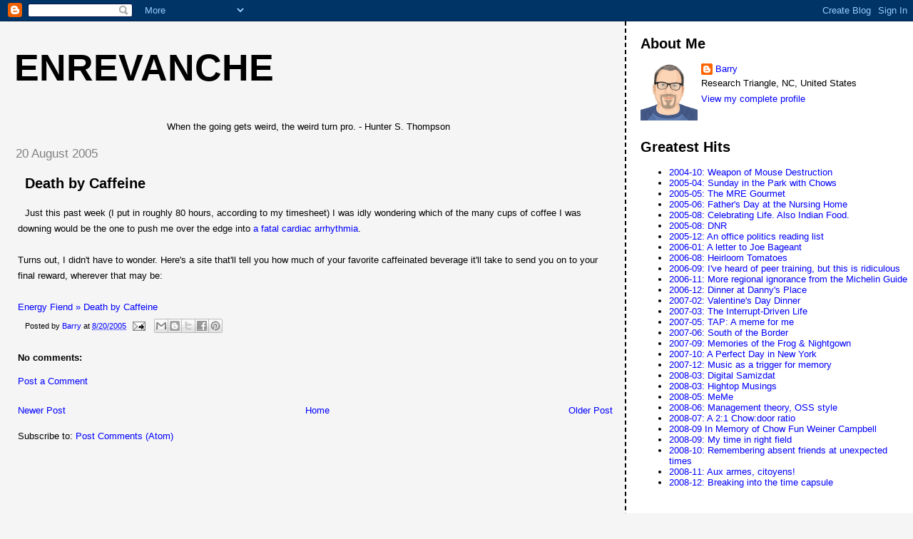

--- FILE ---
content_type: text/html; charset=UTF-8
request_url: https://enrevanche.blogspot.com/2005/08/death-by-caffeine.html
body_size: 11823
content:
<!DOCTYPE html>
<html dir='ltr'>
<head>
<link href='https://www.blogger.com/static/v1/widgets/2944754296-widget_css_bundle.css' rel='stylesheet' type='text/css'/>
<meta content='text/html; charset=UTF-8' http-equiv='Content-Type'/>
<meta content='blogger' name='generator'/>
<link href='https://enrevanche.blogspot.com/favicon.ico' rel='icon' type='image/x-icon'/>
<link href='http://enrevanche.blogspot.com/2005/08/death-by-caffeine.html' rel='canonical'/>
<link rel="alternate" type="application/atom+xml" title="enrevanche - Atom" href="https://enrevanche.blogspot.com/feeds/posts/default" />
<link rel="alternate" type="application/rss+xml" title="enrevanche - RSS" href="https://enrevanche.blogspot.com/feeds/posts/default?alt=rss" />
<link rel="service.post" type="application/atom+xml" title="enrevanche - Atom" href="https://www.blogger.com/feeds/8197838/posts/default" />

<link rel="alternate" type="application/atom+xml" title="enrevanche - Atom" href="https://enrevanche.blogspot.com/feeds/112455688671996933/comments/default" />
<!--Can't find substitution for tag [blog.ieCssRetrofitLinks]-->
<meta content='http://enrevanche.blogspot.com/2005/08/death-by-caffeine.html' property='og:url'/>
<meta content='Death by Caffeine' property='og:title'/>
<meta content='Just this past week (I put in roughly 80 hours, according to my timesheet) I was idly wondering which of the many cups of coffee I was downi...' property='og:description'/>
<title>enrevanche: Death by Caffeine</title>
<style id='page-skin-1' type='text/css'><!--
/*
* Tekka
* style modified from glish: http://www.glish.com/css/
*
* Updated by Blogger Team
*/
body {
margin-top:0px;
margin-right:0px;
margin-bottom:0px;
margin-left:0px;
font-size: small;
background-color: #f5f5f5;
color: #000000;
}
#content-wrapper {
margin-top: 0px;
margin-right: 0px;
margin-bottom: 0;
margin-left: 5px;
}
h1 {
font-size:400%;
padding-left:15px;
text-transform:uppercase;
}
h1 a, h1 a:link, h1 a:visited {
text-decoration:none;
color: #000000;
}
.description {
text-align: center;
padding-top:10px;
}
h2.date-header {
border-bottom:none;
font-size: 130%;
text-align:left;
margin-top:20px;
margin-bottom:14px;
padding:1px;
padding-left:17px;
color: #808080;
font-weight: normal;
font-family: Trebuchet MS, Verdana, Sans-serif;
}
.post h3 {
font-size: 150%;
font-weight:bold;
}
.post h3 a,
.post h3 a:visited {
color: #000000;
}
.post {
padding-left:20px;
margin-bottom:20px;
text-indent:10px;
padding-right:20px;
line-height:22px;
}
.post-footer {
margin-bottom:15px;
margin-left:0px;
font-size: 87%;
}
#comments {
margin-left: 20px;
}
.feed-links {
clear: both;
line-height: 2.5em;
margin-left: 20px;
}
#blog-pager-newer-link {
float: left;
margin-left: 20px;
}
#blog-pager-older-link {
float: right;
}
#blog-pager {
text-align: center;
}
#main {
float:left;
padding-bottom:20px;
padding:0px;
width:67%;
font: normal normal 100% 'Trebuchet MS', verdana, sans-serif;
word-wrap: break-word; /* fix for long text breaking sidebar float in IE */
overflow: hidden;     /* fix for long non-text content breaking IE sidebar float */
}
.sidebar h2 {
font-weight:bold;
font-size: 150%;
color: #000000;
}
a {
text-decoration:none
}
a:hover {
border-bottom:dashed 1px red;
}
a img {
border: 0;
}
a {
color: #0000ff;
}
a:hover,
a:visited {
color: #800080;
}
#sidebar a {
color: #0000ff;
}
#sidebar a:hover,
#sidebar a:visited {
color: #800080;
}
#sidebar {
text-transform:none;
background-color: #ffffff;
color: #000000;
padding-left: 20px;
width: 30%;
float: right;
font: normal normal 100% 'Trebuchet MS', verdana, sans-serif;
border-left:2px dashed #000000;
word-wrap: break-word; /* fix for long text breaking sidebar float in IE */
overflow: hidden;     /* fix for long non-text content breaking IE sidebar float */
}
.sidebar .widget {
padding-top: 4px;
padding-right: 8px;
padding-bottom: 0;
padding-left: 0;
}
.profile-textblock {
clear: both;
margin-left: 0;
}
.profile-img {
float: left;
margin-top: 0;
margin-right: 5px;
margin-bottom: 5px;
margin-left: 0;
}
.clear {
clear: both;
}
.comment-footer {
padding-bottom: 1em;
}

--></style>
<link href='https://www.blogger.com/dyn-css/authorization.css?targetBlogID=8197838&amp;zx=e18fe19f-be93-41a9-ad9d-1c0f9b717235' media='none' onload='if(media!=&#39;all&#39;)media=&#39;all&#39;' rel='stylesheet'/><noscript><link href='https://www.blogger.com/dyn-css/authorization.css?targetBlogID=8197838&amp;zx=e18fe19f-be93-41a9-ad9d-1c0f9b717235' rel='stylesheet'/></noscript>
<meta name='google-adsense-platform-account' content='ca-host-pub-1556223355139109'/>
<meta name='google-adsense-platform-domain' content='blogspot.com'/>

</head>
<body>
<div class='navbar section' id='navbar'><div class='widget Navbar' data-version='1' id='Navbar1'><script type="text/javascript">
    function setAttributeOnload(object, attribute, val) {
      if(window.addEventListener) {
        window.addEventListener('load',
          function(){ object[attribute] = val; }, false);
      } else {
        window.attachEvent('onload', function(){ object[attribute] = val; });
      }
    }
  </script>
<div id="navbar-iframe-container"></div>
<script type="text/javascript" src="https://apis.google.com/js/platform.js"></script>
<script type="text/javascript">
      gapi.load("gapi.iframes:gapi.iframes.style.bubble", function() {
        if (gapi.iframes && gapi.iframes.getContext) {
          gapi.iframes.getContext().openChild({
              url: 'https://www.blogger.com/navbar/8197838?po\x3d112455688671996933\x26origin\x3dhttps://enrevanche.blogspot.com',
              where: document.getElementById("navbar-iframe-container"),
              id: "navbar-iframe"
          });
        }
      });
    </script><script type="text/javascript">
(function() {
var script = document.createElement('script');
script.type = 'text/javascript';
script.src = '//pagead2.googlesyndication.com/pagead/js/google_top_exp.js';
var head = document.getElementsByTagName('head')[0];
if (head) {
head.appendChild(script);
}})();
</script>
</div></div>
<div id='outer-wrapper'><div id='wrap2'>
<!-- skip links for text browsers -->
<span id='skiplinks' style='display:none;'>
<a href='#main'>skip to main </a> |
      <a href='#sidebar'>skip to sidebar</a>
</span>
<div id='content-wrapper'>
<div id='crosscol-wrapper' style='text-align:center'>
<div class='crosscol no-items section' id='crosscol'></div>
</div>
<div id='main-wrapper'>
<div class='main section' id='main'><div class='widget Header' data-version='1' id='Header1'>
<div id='header-inner'>
<div class='titlewrapper'>
<h1 class='title'>
<a href='https://enrevanche.blogspot.com/'>
enrevanche
</a>
</h1>
</div>
<div class='descriptionwrapper'>
<p class='description'><span>When the going gets weird, the weird turn pro. - Hunter S. Thompson</span></p>
</div>
</div>
</div><div class='widget Blog' data-version='1' id='Blog1'>
<div class='blog-posts hfeed'>

          <div class="date-outer">
        
<h2 class='date-header'><span>20 August 2005</span></h2>

          <div class="date-posts">
        
<div class='post-outer'>
<div class='post hentry uncustomized-post-template' itemprop='blogPost' itemscope='itemscope' itemtype='http://schema.org/BlogPosting'>
<meta content='8197838' itemprop='blogId'/>
<meta content='112455688671996933' itemprop='postId'/>
<a name='112455688671996933'></a>
<h3 class='post-title entry-title' itemprop='name'>
<a href='http://www.energyfiend.com/death-by-caffeine/'>Death by Caffeine</a>
</h3>
<div class='post-header'>
<div class='post-header-line-1'></div>
</div>
<div class='post-body entry-content' id='post-body-112455688671996933' itemprop='description articleBody'>
Just this past week (I put in roughly 80 hours, according to my timesheet) I was idly wondering which of the many cups of coffee I was downing would be the one to push me over the edge into <a href="http://www.acc.org/media/patient/chd/cardiac%5Farrhythmias.htm">a fatal cardiac arrhythmia</a>.<br /><br />Turns out, I didn't have to wonder. Here's a site that'll tell you how much of your favorite caffeinated beverage it'll take to send you on to your final reward, wherever that may be:<br /><br /><a href="http://www.energyfiend.com/death-by-caffeine/">Energy Fiend &#187; Death by Caffeine</a>
<div style='clear: both;'></div>
</div>
<div class='post-footer'>
<div class='post-footer-line post-footer-line-1'>
<span class='post-author vcard'>
Posted by
<span class='fn' itemprop='author' itemscope='itemscope' itemtype='http://schema.org/Person'>
<meta content='https://www.blogger.com/profile/03420387509324434651' itemprop='url'/>
<a class='g-profile' href='https://www.blogger.com/profile/03420387509324434651' rel='author' title='author profile'>
<span itemprop='name'>Barry</span>
</a>
</span>
</span>
<span class='post-timestamp'>
at
<meta content='http://enrevanche.blogspot.com/2005/08/death-by-caffeine.html' itemprop='url'/>
<a class='timestamp-link' href='https://enrevanche.blogspot.com/2005/08/death-by-caffeine.html' rel='bookmark' title='permanent link'><abbr class='published' itemprop='datePublished' title='2005-08-20T12:54:00-04:00'>8/20/2005</abbr></a>
</span>
<span class='post-comment-link'>
</span>
<span class='post-icons'>
<span class='item-action'>
<a href='https://www.blogger.com/email-post/8197838/112455688671996933' title='Email Post'>
<img alt='' class='icon-action' height='13' src='https://resources.blogblog.com/img/icon18_email.gif' width='18'/>
</a>
</span>
<span class='item-control blog-admin pid-1241561883'>
<a href='https://www.blogger.com/post-edit.g?blogID=8197838&postID=112455688671996933&from=pencil' title='Edit Post'>
<img alt='' class='icon-action' height='18' src='https://resources.blogblog.com/img/icon18_edit_allbkg.gif' width='18'/>
</a>
</span>
</span>
<div class='post-share-buttons goog-inline-block'>
<a class='goog-inline-block share-button sb-email' href='https://www.blogger.com/share-post.g?blogID=8197838&postID=112455688671996933&target=email' target='_blank' title='Email This'><span class='share-button-link-text'>Email This</span></a><a class='goog-inline-block share-button sb-blog' href='https://www.blogger.com/share-post.g?blogID=8197838&postID=112455688671996933&target=blog' onclick='window.open(this.href, "_blank", "height=270,width=475"); return false;' target='_blank' title='BlogThis!'><span class='share-button-link-text'>BlogThis!</span></a><a class='goog-inline-block share-button sb-twitter' href='https://www.blogger.com/share-post.g?blogID=8197838&postID=112455688671996933&target=twitter' target='_blank' title='Share to X'><span class='share-button-link-text'>Share to X</span></a><a class='goog-inline-block share-button sb-facebook' href='https://www.blogger.com/share-post.g?blogID=8197838&postID=112455688671996933&target=facebook' onclick='window.open(this.href, "_blank", "height=430,width=640"); return false;' target='_blank' title='Share to Facebook'><span class='share-button-link-text'>Share to Facebook</span></a><a class='goog-inline-block share-button sb-pinterest' href='https://www.blogger.com/share-post.g?blogID=8197838&postID=112455688671996933&target=pinterest' target='_blank' title='Share to Pinterest'><span class='share-button-link-text'>Share to Pinterest</span></a>
</div>
</div>
<div class='post-footer-line post-footer-line-2'>
<span class='post-labels'>
</span>
</div>
<div class='post-footer-line post-footer-line-3'>
<span class='post-location'>
</span>
</div>
</div>
</div>
<div class='comments' id='comments'>
<a name='comments'></a>
<h4>No comments:</h4>
<div id='Blog1_comments-block-wrapper'>
<dl class='avatar-comment-indent' id='comments-block'>
</dl>
</div>
<p class='comment-footer'>
<a href='https://www.blogger.com/comment/fullpage/post/8197838/112455688671996933' onclick=''>Post a Comment</a>
</p>
</div>
</div>

        </div></div>
      
</div>
<div class='blog-pager' id='blog-pager'>
<span id='blog-pager-newer-link'>
<a class='blog-pager-newer-link' href='https://enrevanche.blogspot.com/2005/08/his-noodly-appendage.html' id='Blog1_blog-pager-newer-link' title='Newer Post'>Newer Post</a>
</span>
<span id='blog-pager-older-link'>
<a class='blog-pager-older-link' href='https://enrevanche.blogspot.com/2005/08/southern-man-better-keep-your-head.html' id='Blog1_blog-pager-older-link' title='Older Post'>Older Post</a>
</span>
<a class='home-link' href='https://enrevanche.blogspot.com/'>Home</a>
</div>
<div class='clear'></div>
<div class='post-feeds'>
<div class='feed-links'>
Subscribe to:
<a class='feed-link' href='https://enrevanche.blogspot.com/feeds/112455688671996933/comments/default' target='_blank' type='application/atom+xml'>Post Comments (Atom)</a>
</div>
</div>
</div></div>
</div>
<div id='sidebar-wrapper'>
<div class='sidebar section' id='sidebar'><div class='widget Profile' data-version='1' id='Profile1'>
<h2>About Me</h2>
<div class='widget-content'>
<a href='https://www.blogger.com/profile/03420387509324434651'><img alt='My photo' class='profile-img' height='80' src='//blogger.googleusercontent.com/img/b/R29vZ2xl/AVvXsEgxKrJIkC0qrZylTZ5kpvDs4InVRz05ips36h3gYcbFL1EE1iJvtv_TiNJ6bTbY2ziJPGDxKl1K18Ha4fG5N0DXMQDCe2A2vFpSaPr51pulXyQDQTHiTWN89nU-z0BA750/s220/Barry+Cartoon+Avatar.jpg' width='80'/></a>
<dl class='profile-datablock'>
<dt class='profile-data'>
<a class='profile-name-link g-profile' href='https://www.blogger.com/profile/03420387509324434651' rel='author' style='background-image: url(//www.blogger.com/img/logo-16.png);'>
Barry
</a>
</dt>
<dd class='profile-data'>Research Triangle, NC, United States</dd>
</dl>
<a class='profile-link' href='https://www.blogger.com/profile/03420387509324434651' rel='author'>View my complete profile</a>
<div class='clear'></div>
</div>
</div><div class='widget LinkList' data-version='1' id='LinkList2'>
<h2>Greatest Hits</h2>
<div class='widget-content'>
<ul>
<li><a href='http://enrevanche.blogspot.com/2004/10/weapon-of-mouse-destruction.html'>2004-10: Weapon of Mouse Destruction</a></li>
<li><a href='http://enrevanche.blogspot.com/2005/04/sunday-in-park-with-chows.html'>2005-04: Sunday in the Park with Chows</a></li>
<li><a href='http://enrevanche.blogspot.com/2005/05/mre-gourmet.html'>2005-05: The MRE Gourmet</a></li>
<li><a href='http://enrevanche.blogspot.com/2005/06/fathers-day-at-nursing-home.html'>2005-06: Father's Day at the Nursing Home</a></li>
<li><a href='http://enrevanche.blogspot.com/2005/08/celebrating-life-also-indian-food.html'>2005-08: Celebrating Life. Also Indian Food.</a></li>
<li><a href='http://enrevanche.blogspot.com/2005/08/dnr.html'>2005-08: DNR</a></li>
<li><a href='http://enrevanche.blogspot.com/2005/12/office-politics-reading-list.html'>2005-12: An office politics reading list</a></li>
<li><a href='http://enrevanche.blogspot.com/2006/01/letter-to-joe-bageant.html'>2006-01: A letter to Joe Bageant</a></li>
<li><a href='http://enrevanche.blogspot.com/2006/08/heirloom-tomatoes.html'>2006-08: Heirloom Tomatoes</a></li>
<li><a href='http://enrevanche.blogspot.com/2006/09/ive-heard-of-peer-training-but-this-is.html'>2006-09: I've heard of peer training, but this is ridiculous</a></li>
<li><a href='http://enrevanche.blogspot.com/2006/11/more-regional-ignorance-from-michelin.html'>2006-11: More regional ignorance from the Michelin Guide</a></li>
<li><a href='http://enrevanche.blogspot.com/2006/12/dinner-at-dannys-place.html'>2006-12: Dinner at Danny's Place</a></li>
<li><a href='http://enrevanche.blogspot.com/2007/02/valentines-day-dinner.html'>2007-02: Valentine's Day Dinner</a></li>
<li><a href='http://enrevanche.blogspot.com/2007/03/interrupt-driven-life.html'>2007-03: The Interrupt-Driven Life</a></li>
<li><a href='http://enrevanche.blogspot.com/2007/05/tap-meme-for-me.html'>2007-05: TAP: A meme for me</a></li>
<li><a href='http://enrevanche.blogspot.com/2007/06/south-of-border-june-1-2007.html'>2007-06: South of the Border</a></li>
<li><a href='http://enrevanche.blogspot.com/2007/09/memories-of-frog-and-nightgown.html'>2007-09: Memories of the Frog & Nightgown</a></li>
<li><a href='http://enrevanche.blogspot.com/2007/10/perfect-day-in-new-york.html'>2007-10: A Perfect Day in New York</a></li>
<li><a href='http://enrevanche.blogspot.com/2007/12/music-as-trigger-for-memory.html'>2007-12: Music as a trigger for memory</a></li>
<li><a href='http://enrevanche.blogspot.com/2008/03/digital-samizdat.html'>2008-03: Digital Samizdat</a></li>
<li><a href='http://enrevanche.blogspot.com/2008/03/hightop-musings.html'>2008-03: Hightop Musings</a></li>
<li><a href='http://enrevanche.blogspot.com/2008/05/meme.html'>2008-05: MeMe</a></li>
<li><a href='http://enrevanche.blogspot.com/2008/06/management-theory-oss-style.html'>2008-06: Management theory, OSS style</a></li>
<li><a href='http://enrevanche.blogspot.com/2008/07/21-chowdoor-ratio.html'>2008-07: A 2:1 Chow:door ratio</a></li>
<li><a href='http://enrevanche.blogspot.com/2008/09/in-memory-of-chow-fun-campbell-weiner.html'>2008-09 In Memory of Chow Fun Weiner Campbell</a></li>
<li><a href='http://enrevanche.blogspot.com/2008/09/my-time-in-right-field.html'>2008-09: My time in right field</a></li>
<li><a href='http://enrevanche.blogspot.com/2008/10/remembering-absent-friends-at.html'>2008-10: Remembering absent friends at unexpected times</a></li>
<li><a href='http://enrevanche.blogspot.com/2008/11/aux-armes-citoyens.html'>2008-11: Aux armes, citoyens!</a></li>
<li><a href='http://enrevanche.blogspot.com/2008/12/breaking-into-time-capsule.html'>2008-12: Breaking into the time capsule</a></li>
</ul>
<div class='clear'></div>
</div>
</div><div class='widget LinkList' data-version='1' id='LinkList7'>
<h2>Blogroll</h2>
<div class='widget-content'>
<ul>
<li><a href='http://www.alistapart.com/'>A List Apart</a></li>
<li><a href='http://www.kipesquire.com/'>A Stitch In Haste</a></li>
<li><a href='http://abumuqawama.blogspot.com/'>Abu Muqawama</a></li>
<li><a href='http://ampersandvirgule.blogspot.com/'>ampers & virgule</a></li>
<li><a href='http://doghouseriley.blogspot.com/'>Bats Left, Throws Right (Doghouse Riley)</a></li>
<li><a href='http://www.billinexile.com/'>Bill In Exile (link NSFW)</a></li>
<li><a href='http://www.gmapalumni.org/chapomatic/'>Chapomatic</a></li>
<li><a href='http://cityrag.blogs.com/main/'>Cityrag</a></li>
<li><a href='http://www.classicalvalues.com/'>Classical Values</a></li>
<li><a href='http://cobb.typepad.com/cobb/'>Cobb</a></li>
<li><a href='http://www.yocohoops.com/'>College Basketball</a></li>
<li><a href='http://www.doubletongued.org/'>Double-Tongued Word Wrester</a></li>
<li><a href='http://eater.curbed.com/'>Eater</a></li>
<li><a href='http://exileinportales.blogspot.com/'>Exile in Portales</a></li>
<li><a href='http://www.ezrapoundcake.com/'>Ezra Pound Cake</a></li>
<li><a href='http://waxfeathers.blogspot.com/'>Fallen Icarus</a></li>
<li><a href='http://freakonomics.blogs.nytimes.com/'>Freakonomics</a></li>
<li><a href='http://fugitiveink.wordpress.com/'>Fugitive Ink</a></li>
<li><a href='http://gigaom.com/'>GigaOm</a></li>
<li><a href='http://globalguerrillas.typepad.com/'>Global Guerrillas</a></li>
<li><a href='http://gothamist.com/'>Gothamist</a></li>
<li><a href='http://www.reason.com/hitandrun/'>Hit and Run (<I>Reason</i>)</a></li>
<li><a href='http://indexed.blogspot.com/'>Indexed</a></li>
<li><a href='http://www.informationarbitrage.com/'>Information Arbitrage</a></li>
<li><a href='http://jamesfallows.theatlantic.com/'>James Fallows @ The Atlantic</a></li>
<li><a href='http://jimleff.blogspot.com/'>Jim Leff's Slog</a></li>
<li><a href='http://www.joebageant.com/joe/'>Joe Bageant</a></li>
<li><a href='http://www.magicksandwich.com/'>Magick Sandwich</a></li>
<li><a href='http://www.marginalrevolution.com/marginalrevolution/'>Marginal Revolution</a></li>
<li><a href='http://marsosudiro.com/'>Marsosudiro & Co</a></li>
<li><a href='http://meganmcardle.theatlantic.com/'>Megan McArdle @ The Atlantic</a></li>
<li><a href='http://www.michaelyon-online.com/'>Michael Yon</a></li>
<li><a href='http://themodulator.org/'>Modulator</a></li>
<li><a href='http://mountainphilosopher.blogspot.com/'>Mountain Philosopher</a></li>
<li><a href='http://musicandcats.com/'>Music and Cats</a></li>
<li><a href='http://pencil-roving.blogspot.com/'>Pencil Roving</a></li>
<li><a href='http://poorimpulsecontrol.net/blog'>Poor Impulse Control</a></li>
<li><a href='http://www.livejournal.com/users/prairiesong/'>Prairiesong</a></li>
<li><a href='http://www.realclearpolitics.com/index.html'>Real Clear Politics</a></li>
<li><a href='http://pajamasmedia.com/richardfernandez/'>Richard Fernandez</a></li>
<li><a href='http://www.samizdata.net/blog/'>Samizdata</a></li>
<li><a href='http://infovizblog.blogspot.com/'>See What I Mean: Information Visualization</a></li>
<li><a href='http://sisu.typepad.com/'>Sisu</a></li>
<li><a href='http://strangemaps.wordpress.com/'>Strange Maps</a></li>
<li><a href='http://ta-nehisicoates.theatlantic.com/'>Ta-Nehisi Coates @ The Atlantic</a></li>
<li><a href='http://talkingpointsmemo.com/'>Talking Points Memo</a></li>
<li><a href='http://archerpelican.typepad.com/tap/'>The Archer Pelican</a></li>
<li><a href='http://theassimilatednegro.blogspot.com/'>The Assimilated Negro</a></li>
<li><a href='http://thebfdblog.com/'>The BFD Blog</a></li>
<li><a href='http://thenextright.com/'>The Next Right</a></li>
<li><a href='http://theoubliette.blogspot.com/'>The Oubliette</a></li>
<li><a href='http://theyrodeon.blogspot.com/'>They Rode On</a></li>
<li><a href='http://www.thomaspmbarnett.com/weblog/'>Thomas P.M. Barnett</a></li>
<li><a href='http://tinkertytonk.blogspot.com/'>Tinkerty Tonk</a></li>
<li><a href='http://2vamp.blogspot.com/'>V's Spot</a></li>
</ul>
<div class='clear'></div>
</div>
</div><div class='widget BlogArchive' data-version='1' id='BlogArchive1'>
<h2>Blog Archive</h2>
<div class='widget-content'>
<div id='ArchiveList'>
<div id='BlogArchive1_ArchiveList'>
<ul class='hierarchy'>
<li class='archivedate collapsed'>
<a class='toggle' href='javascript:void(0)'>
<span class='zippy'>

        &#9658;&#160;
      
</span>
</a>
<a class='post-count-link' href='https://enrevanche.blogspot.com/2010/'>
2010
</a>
<span class='post-count' dir='ltr'>(30)</span>
<ul class='hierarchy'>
<li class='archivedate collapsed'>
<a class='toggle' href='javascript:void(0)'>
<span class='zippy'>

        &#9658;&#160;
      
</span>
</a>
<a class='post-count-link' href='https://enrevanche.blogspot.com/2010/07/'>
July
</a>
<span class='post-count' dir='ltr'>(1)</span>
</li>
</ul>
<ul class='hierarchy'>
<li class='archivedate collapsed'>
<a class='toggle' href='javascript:void(0)'>
<span class='zippy'>

        &#9658;&#160;
      
</span>
</a>
<a class='post-count-link' href='https://enrevanche.blogspot.com/2010/06/'>
June
</a>
<span class='post-count' dir='ltr'>(1)</span>
</li>
</ul>
<ul class='hierarchy'>
<li class='archivedate collapsed'>
<a class='toggle' href='javascript:void(0)'>
<span class='zippy'>

        &#9658;&#160;
      
</span>
</a>
<a class='post-count-link' href='https://enrevanche.blogspot.com/2010/05/'>
May
</a>
<span class='post-count' dir='ltr'>(3)</span>
</li>
</ul>
<ul class='hierarchy'>
<li class='archivedate collapsed'>
<a class='toggle' href='javascript:void(0)'>
<span class='zippy'>

        &#9658;&#160;
      
</span>
</a>
<a class='post-count-link' href='https://enrevanche.blogspot.com/2010/04/'>
April
</a>
<span class='post-count' dir='ltr'>(2)</span>
</li>
</ul>
<ul class='hierarchy'>
<li class='archivedate collapsed'>
<a class='toggle' href='javascript:void(0)'>
<span class='zippy'>

        &#9658;&#160;
      
</span>
</a>
<a class='post-count-link' href='https://enrevanche.blogspot.com/2010/03/'>
March
</a>
<span class='post-count' dir='ltr'>(4)</span>
</li>
</ul>
<ul class='hierarchy'>
<li class='archivedate collapsed'>
<a class='toggle' href='javascript:void(0)'>
<span class='zippy'>

        &#9658;&#160;
      
</span>
</a>
<a class='post-count-link' href='https://enrevanche.blogspot.com/2010/02/'>
February
</a>
<span class='post-count' dir='ltr'>(5)</span>
</li>
</ul>
<ul class='hierarchy'>
<li class='archivedate collapsed'>
<a class='toggle' href='javascript:void(0)'>
<span class='zippy'>

        &#9658;&#160;
      
</span>
</a>
<a class='post-count-link' href='https://enrevanche.blogspot.com/2010/01/'>
January
</a>
<span class='post-count' dir='ltr'>(14)</span>
</li>
</ul>
</li>
</ul>
<ul class='hierarchy'>
<li class='archivedate collapsed'>
<a class='toggle' href='javascript:void(0)'>
<span class='zippy'>

        &#9658;&#160;
      
</span>
</a>
<a class='post-count-link' href='https://enrevanche.blogspot.com/2009/'>
2009
</a>
<span class='post-count' dir='ltr'>(410)</span>
<ul class='hierarchy'>
<li class='archivedate collapsed'>
<a class='toggle' href='javascript:void(0)'>
<span class='zippy'>

        &#9658;&#160;
      
</span>
</a>
<a class='post-count-link' href='https://enrevanche.blogspot.com/2009/12/'>
December
</a>
<span class='post-count' dir='ltr'>(6)</span>
</li>
</ul>
<ul class='hierarchy'>
<li class='archivedate collapsed'>
<a class='toggle' href='javascript:void(0)'>
<span class='zippy'>

        &#9658;&#160;
      
</span>
</a>
<a class='post-count-link' href='https://enrevanche.blogspot.com/2009/11/'>
November
</a>
<span class='post-count' dir='ltr'>(16)</span>
</li>
</ul>
<ul class='hierarchy'>
<li class='archivedate collapsed'>
<a class='toggle' href='javascript:void(0)'>
<span class='zippy'>

        &#9658;&#160;
      
</span>
</a>
<a class='post-count-link' href='https://enrevanche.blogspot.com/2009/10/'>
October
</a>
<span class='post-count' dir='ltr'>(20)</span>
</li>
</ul>
<ul class='hierarchy'>
<li class='archivedate collapsed'>
<a class='toggle' href='javascript:void(0)'>
<span class='zippy'>

        &#9658;&#160;
      
</span>
</a>
<a class='post-count-link' href='https://enrevanche.blogspot.com/2009/09/'>
September
</a>
<span class='post-count' dir='ltr'>(24)</span>
</li>
</ul>
<ul class='hierarchy'>
<li class='archivedate collapsed'>
<a class='toggle' href='javascript:void(0)'>
<span class='zippy'>

        &#9658;&#160;
      
</span>
</a>
<a class='post-count-link' href='https://enrevanche.blogspot.com/2009/08/'>
August
</a>
<span class='post-count' dir='ltr'>(18)</span>
</li>
</ul>
<ul class='hierarchy'>
<li class='archivedate collapsed'>
<a class='toggle' href='javascript:void(0)'>
<span class='zippy'>

        &#9658;&#160;
      
</span>
</a>
<a class='post-count-link' href='https://enrevanche.blogspot.com/2009/07/'>
July
</a>
<span class='post-count' dir='ltr'>(37)</span>
</li>
</ul>
<ul class='hierarchy'>
<li class='archivedate collapsed'>
<a class='toggle' href='javascript:void(0)'>
<span class='zippy'>

        &#9658;&#160;
      
</span>
</a>
<a class='post-count-link' href='https://enrevanche.blogspot.com/2009/06/'>
June
</a>
<span class='post-count' dir='ltr'>(29)</span>
</li>
</ul>
<ul class='hierarchy'>
<li class='archivedate collapsed'>
<a class='toggle' href='javascript:void(0)'>
<span class='zippy'>

        &#9658;&#160;
      
</span>
</a>
<a class='post-count-link' href='https://enrevanche.blogspot.com/2009/05/'>
May
</a>
<span class='post-count' dir='ltr'>(38)</span>
</li>
</ul>
<ul class='hierarchy'>
<li class='archivedate collapsed'>
<a class='toggle' href='javascript:void(0)'>
<span class='zippy'>

        &#9658;&#160;
      
</span>
</a>
<a class='post-count-link' href='https://enrevanche.blogspot.com/2009/04/'>
April
</a>
<span class='post-count' dir='ltr'>(59)</span>
</li>
</ul>
<ul class='hierarchy'>
<li class='archivedate collapsed'>
<a class='toggle' href='javascript:void(0)'>
<span class='zippy'>

        &#9658;&#160;
      
</span>
</a>
<a class='post-count-link' href='https://enrevanche.blogspot.com/2009/03/'>
March
</a>
<span class='post-count' dir='ltr'>(45)</span>
</li>
</ul>
<ul class='hierarchy'>
<li class='archivedate collapsed'>
<a class='toggle' href='javascript:void(0)'>
<span class='zippy'>

        &#9658;&#160;
      
</span>
</a>
<a class='post-count-link' href='https://enrevanche.blogspot.com/2009/02/'>
February
</a>
<span class='post-count' dir='ltr'>(48)</span>
</li>
</ul>
<ul class='hierarchy'>
<li class='archivedate collapsed'>
<a class='toggle' href='javascript:void(0)'>
<span class='zippy'>

        &#9658;&#160;
      
</span>
</a>
<a class='post-count-link' href='https://enrevanche.blogspot.com/2009/01/'>
January
</a>
<span class='post-count' dir='ltr'>(70)</span>
</li>
</ul>
</li>
</ul>
<ul class='hierarchy'>
<li class='archivedate collapsed'>
<a class='toggle' href='javascript:void(0)'>
<span class='zippy'>

        &#9658;&#160;
      
</span>
</a>
<a class='post-count-link' href='https://enrevanche.blogspot.com/2008/'>
2008
</a>
<span class='post-count' dir='ltr'>(544)</span>
<ul class='hierarchy'>
<li class='archivedate collapsed'>
<a class='toggle' href='javascript:void(0)'>
<span class='zippy'>

        &#9658;&#160;
      
</span>
</a>
<a class='post-count-link' href='https://enrevanche.blogspot.com/2008/12/'>
December
</a>
<span class='post-count' dir='ltr'>(59)</span>
</li>
</ul>
<ul class='hierarchy'>
<li class='archivedate collapsed'>
<a class='toggle' href='javascript:void(0)'>
<span class='zippy'>

        &#9658;&#160;
      
</span>
</a>
<a class='post-count-link' href='https://enrevanche.blogspot.com/2008/11/'>
November
</a>
<span class='post-count' dir='ltr'>(71)</span>
</li>
</ul>
<ul class='hierarchy'>
<li class='archivedate collapsed'>
<a class='toggle' href='javascript:void(0)'>
<span class='zippy'>

        &#9658;&#160;
      
</span>
</a>
<a class='post-count-link' href='https://enrevanche.blogspot.com/2008/10/'>
October
</a>
<span class='post-count' dir='ltr'>(68)</span>
</li>
</ul>
<ul class='hierarchy'>
<li class='archivedate collapsed'>
<a class='toggle' href='javascript:void(0)'>
<span class='zippy'>

        &#9658;&#160;
      
</span>
</a>
<a class='post-count-link' href='https://enrevanche.blogspot.com/2008/09/'>
September
</a>
<span class='post-count' dir='ltr'>(52)</span>
</li>
</ul>
<ul class='hierarchy'>
<li class='archivedate collapsed'>
<a class='toggle' href='javascript:void(0)'>
<span class='zippy'>

        &#9658;&#160;
      
</span>
</a>
<a class='post-count-link' href='https://enrevanche.blogspot.com/2008/08/'>
August
</a>
<span class='post-count' dir='ltr'>(39)</span>
</li>
</ul>
<ul class='hierarchy'>
<li class='archivedate collapsed'>
<a class='toggle' href='javascript:void(0)'>
<span class='zippy'>

        &#9658;&#160;
      
</span>
</a>
<a class='post-count-link' href='https://enrevanche.blogspot.com/2008/07/'>
July
</a>
<span class='post-count' dir='ltr'>(28)</span>
</li>
</ul>
<ul class='hierarchy'>
<li class='archivedate collapsed'>
<a class='toggle' href='javascript:void(0)'>
<span class='zippy'>

        &#9658;&#160;
      
</span>
</a>
<a class='post-count-link' href='https://enrevanche.blogspot.com/2008/06/'>
June
</a>
<span class='post-count' dir='ltr'>(42)</span>
</li>
</ul>
<ul class='hierarchy'>
<li class='archivedate collapsed'>
<a class='toggle' href='javascript:void(0)'>
<span class='zippy'>

        &#9658;&#160;
      
</span>
</a>
<a class='post-count-link' href='https://enrevanche.blogspot.com/2008/05/'>
May
</a>
<span class='post-count' dir='ltr'>(31)</span>
</li>
</ul>
<ul class='hierarchy'>
<li class='archivedate collapsed'>
<a class='toggle' href='javascript:void(0)'>
<span class='zippy'>

        &#9658;&#160;
      
</span>
</a>
<a class='post-count-link' href='https://enrevanche.blogspot.com/2008/04/'>
April
</a>
<span class='post-count' dir='ltr'>(33)</span>
</li>
</ul>
<ul class='hierarchy'>
<li class='archivedate collapsed'>
<a class='toggle' href='javascript:void(0)'>
<span class='zippy'>

        &#9658;&#160;
      
</span>
</a>
<a class='post-count-link' href='https://enrevanche.blogspot.com/2008/03/'>
March
</a>
<span class='post-count' dir='ltr'>(47)</span>
</li>
</ul>
<ul class='hierarchy'>
<li class='archivedate collapsed'>
<a class='toggle' href='javascript:void(0)'>
<span class='zippy'>

        &#9658;&#160;
      
</span>
</a>
<a class='post-count-link' href='https://enrevanche.blogspot.com/2008/02/'>
February
</a>
<span class='post-count' dir='ltr'>(37)</span>
</li>
</ul>
<ul class='hierarchy'>
<li class='archivedate collapsed'>
<a class='toggle' href='javascript:void(0)'>
<span class='zippy'>

        &#9658;&#160;
      
</span>
</a>
<a class='post-count-link' href='https://enrevanche.blogspot.com/2008/01/'>
January
</a>
<span class='post-count' dir='ltr'>(37)</span>
</li>
</ul>
</li>
</ul>
<ul class='hierarchy'>
<li class='archivedate collapsed'>
<a class='toggle' href='javascript:void(0)'>
<span class='zippy'>

        &#9658;&#160;
      
</span>
</a>
<a class='post-count-link' href='https://enrevanche.blogspot.com/2007/'>
2007
</a>
<span class='post-count' dir='ltr'>(613)</span>
<ul class='hierarchy'>
<li class='archivedate collapsed'>
<a class='toggle' href='javascript:void(0)'>
<span class='zippy'>

        &#9658;&#160;
      
</span>
</a>
<a class='post-count-link' href='https://enrevanche.blogspot.com/2007/12/'>
December
</a>
<span class='post-count' dir='ltr'>(46)</span>
</li>
</ul>
<ul class='hierarchy'>
<li class='archivedate collapsed'>
<a class='toggle' href='javascript:void(0)'>
<span class='zippy'>

        &#9658;&#160;
      
</span>
</a>
<a class='post-count-link' href='https://enrevanche.blogspot.com/2007/11/'>
November
</a>
<span class='post-count' dir='ltr'>(34)</span>
</li>
</ul>
<ul class='hierarchy'>
<li class='archivedate collapsed'>
<a class='toggle' href='javascript:void(0)'>
<span class='zippy'>

        &#9658;&#160;
      
</span>
</a>
<a class='post-count-link' href='https://enrevanche.blogspot.com/2007/10/'>
October
</a>
<span class='post-count' dir='ltr'>(40)</span>
</li>
</ul>
<ul class='hierarchy'>
<li class='archivedate collapsed'>
<a class='toggle' href='javascript:void(0)'>
<span class='zippy'>

        &#9658;&#160;
      
</span>
</a>
<a class='post-count-link' href='https://enrevanche.blogspot.com/2007/09/'>
September
</a>
<span class='post-count' dir='ltr'>(47)</span>
</li>
</ul>
<ul class='hierarchy'>
<li class='archivedate collapsed'>
<a class='toggle' href='javascript:void(0)'>
<span class='zippy'>

        &#9658;&#160;
      
</span>
</a>
<a class='post-count-link' href='https://enrevanche.blogspot.com/2007/08/'>
August
</a>
<span class='post-count' dir='ltr'>(59)</span>
</li>
</ul>
<ul class='hierarchy'>
<li class='archivedate collapsed'>
<a class='toggle' href='javascript:void(0)'>
<span class='zippy'>

        &#9658;&#160;
      
</span>
</a>
<a class='post-count-link' href='https://enrevanche.blogspot.com/2007/07/'>
July
</a>
<span class='post-count' dir='ltr'>(62)</span>
</li>
</ul>
<ul class='hierarchy'>
<li class='archivedate collapsed'>
<a class='toggle' href='javascript:void(0)'>
<span class='zippy'>

        &#9658;&#160;
      
</span>
</a>
<a class='post-count-link' href='https://enrevanche.blogspot.com/2007/06/'>
June
</a>
<span class='post-count' dir='ltr'>(35)</span>
</li>
</ul>
<ul class='hierarchy'>
<li class='archivedate collapsed'>
<a class='toggle' href='javascript:void(0)'>
<span class='zippy'>

        &#9658;&#160;
      
</span>
</a>
<a class='post-count-link' href='https://enrevanche.blogspot.com/2007/05/'>
May
</a>
<span class='post-count' dir='ltr'>(47)</span>
</li>
</ul>
<ul class='hierarchy'>
<li class='archivedate collapsed'>
<a class='toggle' href='javascript:void(0)'>
<span class='zippy'>

        &#9658;&#160;
      
</span>
</a>
<a class='post-count-link' href='https://enrevanche.blogspot.com/2007/04/'>
April
</a>
<span class='post-count' dir='ltr'>(57)</span>
</li>
</ul>
<ul class='hierarchy'>
<li class='archivedate collapsed'>
<a class='toggle' href='javascript:void(0)'>
<span class='zippy'>

        &#9658;&#160;
      
</span>
</a>
<a class='post-count-link' href='https://enrevanche.blogspot.com/2007/03/'>
March
</a>
<span class='post-count' dir='ltr'>(59)</span>
</li>
</ul>
<ul class='hierarchy'>
<li class='archivedate collapsed'>
<a class='toggle' href='javascript:void(0)'>
<span class='zippy'>

        &#9658;&#160;
      
</span>
</a>
<a class='post-count-link' href='https://enrevanche.blogspot.com/2007/02/'>
February
</a>
<span class='post-count' dir='ltr'>(62)</span>
</li>
</ul>
<ul class='hierarchy'>
<li class='archivedate collapsed'>
<a class='toggle' href='javascript:void(0)'>
<span class='zippy'>

        &#9658;&#160;
      
</span>
</a>
<a class='post-count-link' href='https://enrevanche.blogspot.com/2007/01/'>
January
</a>
<span class='post-count' dir='ltr'>(65)</span>
</li>
</ul>
</li>
</ul>
<ul class='hierarchy'>
<li class='archivedate collapsed'>
<a class='toggle' href='javascript:void(0)'>
<span class='zippy'>

        &#9658;&#160;
      
</span>
</a>
<a class='post-count-link' href='https://enrevanche.blogspot.com/2006/'>
2006
</a>
<span class='post-count' dir='ltr'>(870)</span>
<ul class='hierarchy'>
<li class='archivedate collapsed'>
<a class='toggle' href='javascript:void(0)'>
<span class='zippy'>

        &#9658;&#160;
      
</span>
</a>
<a class='post-count-link' href='https://enrevanche.blogspot.com/2006/12/'>
December
</a>
<span class='post-count' dir='ltr'>(54)</span>
</li>
</ul>
<ul class='hierarchy'>
<li class='archivedate collapsed'>
<a class='toggle' href='javascript:void(0)'>
<span class='zippy'>

        &#9658;&#160;
      
</span>
</a>
<a class='post-count-link' href='https://enrevanche.blogspot.com/2006/11/'>
November
</a>
<span class='post-count' dir='ltr'>(57)</span>
</li>
</ul>
<ul class='hierarchy'>
<li class='archivedate collapsed'>
<a class='toggle' href='javascript:void(0)'>
<span class='zippy'>

        &#9658;&#160;
      
</span>
</a>
<a class='post-count-link' href='https://enrevanche.blogspot.com/2006/10/'>
October
</a>
<span class='post-count' dir='ltr'>(74)</span>
</li>
</ul>
<ul class='hierarchy'>
<li class='archivedate collapsed'>
<a class='toggle' href='javascript:void(0)'>
<span class='zippy'>

        &#9658;&#160;
      
</span>
</a>
<a class='post-count-link' href='https://enrevanche.blogspot.com/2006/09/'>
September
</a>
<span class='post-count' dir='ltr'>(64)</span>
</li>
</ul>
<ul class='hierarchy'>
<li class='archivedate collapsed'>
<a class='toggle' href='javascript:void(0)'>
<span class='zippy'>

        &#9658;&#160;
      
</span>
</a>
<a class='post-count-link' href='https://enrevanche.blogspot.com/2006/08/'>
August
</a>
<span class='post-count' dir='ltr'>(81)</span>
</li>
</ul>
<ul class='hierarchy'>
<li class='archivedate collapsed'>
<a class='toggle' href='javascript:void(0)'>
<span class='zippy'>

        &#9658;&#160;
      
</span>
</a>
<a class='post-count-link' href='https://enrevanche.blogspot.com/2006/07/'>
July
</a>
<span class='post-count' dir='ltr'>(76)</span>
</li>
</ul>
<ul class='hierarchy'>
<li class='archivedate collapsed'>
<a class='toggle' href='javascript:void(0)'>
<span class='zippy'>

        &#9658;&#160;
      
</span>
</a>
<a class='post-count-link' href='https://enrevanche.blogspot.com/2006/06/'>
June
</a>
<span class='post-count' dir='ltr'>(83)</span>
</li>
</ul>
<ul class='hierarchy'>
<li class='archivedate collapsed'>
<a class='toggle' href='javascript:void(0)'>
<span class='zippy'>

        &#9658;&#160;
      
</span>
</a>
<a class='post-count-link' href='https://enrevanche.blogspot.com/2006/05/'>
May
</a>
<span class='post-count' dir='ltr'>(69)</span>
</li>
</ul>
<ul class='hierarchy'>
<li class='archivedate collapsed'>
<a class='toggle' href='javascript:void(0)'>
<span class='zippy'>

        &#9658;&#160;
      
</span>
</a>
<a class='post-count-link' href='https://enrevanche.blogspot.com/2006/04/'>
April
</a>
<span class='post-count' dir='ltr'>(67)</span>
</li>
</ul>
<ul class='hierarchy'>
<li class='archivedate collapsed'>
<a class='toggle' href='javascript:void(0)'>
<span class='zippy'>

        &#9658;&#160;
      
</span>
</a>
<a class='post-count-link' href='https://enrevanche.blogspot.com/2006/03/'>
March
</a>
<span class='post-count' dir='ltr'>(81)</span>
</li>
</ul>
<ul class='hierarchy'>
<li class='archivedate collapsed'>
<a class='toggle' href='javascript:void(0)'>
<span class='zippy'>

        &#9658;&#160;
      
</span>
</a>
<a class='post-count-link' href='https://enrevanche.blogspot.com/2006/02/'>
February
</a>
<span class='post-count' dir='ltr'>(75)</span>
</li>
</ul>
<ul class='hierarchy'>
<li class='archivedate collapsed'>
<a class='toggle' href='javascript:void(0)'>
<span class='zippy'>

        &#9658;&#160;
      
</span>
</a>
<a class='post-count-link' href='https://enrevanche.blogspot.com/2006/01/'>
January
</a>
<span class='post-count' dir='ltr'>(89)</span>
</li>
</ul>
</li>
</ul>
<ul class='hierarchy'>
<li class='archivedate expanded'>
<a class='toggle' href='javascript:void(0)'>
<span class='zippy toggle-open'>

        &#9660;&#160;
      
</span>
</a>
<a class='post-count-link' href='https://enrevanche.blogspot.com/2005/'>
2005
</a>
<span class='post-count' dir='ltr'>(778)</span>
<ul class='hierarchy'>
<li class='archivedate collapsed'>
<a class='toggle' href='javascript:void(0)'>
<span class='zippy'>

        &#9658;&#160;
      
</span>
</a>
<a class='post-count-link' href='https://enrevanche.blogspot.com/2005/12/'>
December
</a>
<span class='post-count' dir='ltr'>(94)</span>
</li>
</ul>
<ul class='hierarchy'>
<li class='archivedate collapsed'>
<a class='toggle' href='javascript:void(0)'>
<span class='zippy'>

        &#9658;&#160;
      
</span>
</a>
<a class='post-count-link' href='https://enrevanche.blogspot.com/2005/11/'>
November
</a>
<span class='post-count' dir='ltr'>(97)</span>
</li>
</ul>
<ul class='hierarchy'>
<li class='archivedate collapsed'>
<a class='toggle' href='javascript:void(0)'>
<span class='zippy'>

        &#9658;&#160;
      
</span>
</a>
<a class='post-count-link' href='https://enrevanche.blogspot.com/2005/10/'>
October
</a>
<span class='post-count' dir='ltr'>(92)</span>
</li>
</ul>
<ul class='hierarchy'>
<li class='archivedate collapsed'>
<a class='toggle' href='javascript:void(0)'>
<span class='zippy'>

        &#9658;&#160;
      
</span>
</a>
<a class='post-count-link' href='https://enrevanche.blogspot.com/2005/09/'>
September
</a>
<span class='post-count' dir='ltr'>(73)</span>
</li>
</ul>
<ul class='hierarchy'>
<li class='archivedate expanded'>
<a class='toggle' href='javascript:void(0)'>
<span class='zippy toggle-open'>

        &#9660;&#160;
      
</span>
</a>
<a class='post-count-link' href='https://enrevanche.blogspot.com/2005/08/'>
August
</a>
<span class='post-count' dir='ltr'>(65)</span>
<ul class='posts'>
<li><a href='https://enrevanche.blogspot.com/2005/08/levee-dammit.html'>LevEE, dammit</a></li>
<li><a href='https://enrevanche.blogspot.com/2005/08/war-to-be-proud-of-christopher.html'>A War to Be Proud Of: Christopher Hitchens</a></li>
<li><a href='https://enrevanche.blogspot.com/2005/08/bad-name-for-frequent-flyer-program.html'>Bad name for a frequent flyer program</a></li>
<li><a href='https://enrevanche.blogspot.com/2005/08/donation-as-pre-emptive-strike.html'>Donation as pre-emptive strike</a></li>
<li><a href='https://enrevanche.blogspot.com/2005/08/uninhabitable-for-weeks.html'>&quot;Uninhabitable for weeks&quot;</a></li>
<li><a href='https://enrevanche.blogspot.com/2005/08/michael-yon-gates-of-fire.html'>Michael Yon: Gates of Fire</a></li>
<li><a href='https://enrevanche.blogspot.com/2005/08/charles-murray-on-lawrence-summers.html'>Charles Murray on Lawrence Summers, natural abilit...</a></li>
<li><a href='https://enrevanche.blogspot.com/2005/08/added-to-blogroll-alarming-news.html'>Added to the blogroll: Alarming News</a></li>
<li><a href='https://enrevanche.blogspot.com/2005/08/jack-radio-format-flop-in-nyc.html'>&quot;Jack&quot; radio format a flop in NYC</a></li>
<li><a href='https://enrevanche.blogspot.com/2005/08/class-of-2009-mindset-beloit-college.html'>Class of 2009 Mindset (Beloit College)</a></li>
<li><a href='https://enrevanche.blogspot.com/2005/08/another-thing-government-is-bad-at.html'>Another thing the government is bad at</a></li>
<li><a href='https://enrevanche.blogspot.com/2005/08/opennms-wins-big-at-linuxworld.html'>OpenNMS Wins Big at LinuxWorld</a></li>
<li><a href='https://enrevanche.blogspot.com/2005/08/puppy-pix.html'>Puppy pix</a></li>
<li><a href='https://enrevanche.blogspot.com/2005/08/cnn-india-could-lose-40-outsourcing.html'>CNN: India could lose 40% outsourcing market share...</a></li>
<li><a href='https://enrevanche.blogspot.com/2005/08/google-talk-other-shoe-drops.html'>Google Talk: The other shoe drops</a></li>
<li><a href='https://enrevanche.blogspot.com/2005/08/borowitz-robertson-urges-us-to-covet.html'>Borowitz: Robertson urges US to covet Chavez&#39;s wif...</a></li>
<li><a href='https://enrevanche.blogspot.com/2005/08/compositeur-rip-bob-moog.html'>compositeur: R.I.P. Bob Moog</a></li>
<li><a href='https://enrevanche.blogspot.com/2005/08/onion-evangelical-scientists-refute.html'>The Onion: Evangelical Scientists Refute Gravity W...</a></li>
<li><a href='https://enrevanche.blogspot.com/2005/08/celebrating-life-also-indian-food.html'>Celebrating life.  Also Indian food.</a></li>
<li><a href='https://enrevanche.blogspot.com/2005/08/thanks-bunch-guys-religious-policeman.html'>&quot;Thanks a bunch, guys&quot; (The Religious Policeman)</a></li>
<li><a href='https://enrevanche.blogspot.com/2005/08/greenwich-village-idiot-podcast-for.html'>Greenwich Village Idiot Podcast for August 22, 2005</a></li>
<li><a href='https://enrevanche.blogspot.com/2005/08/google-announces-desktop-sidebar.html'>Google announces Desktop Sidebar</a></li>
<li><a href='https://enrevanche.blogspot.com/2005/08/slacker-manager.html'>Slacker Manager</a></li>
<li><a href='https://enrevanche.blogspot.com/2005/08/david-allens-getting-things-done.html'>David Allen&#8217;s &quot;Getting Things Done&quot; - Hourlong web...</a></li>
<li><a href='https://enrevanche.blogspot.com/2005/08/where-yall-are.html'>Where y&#39;all are</a></li>
<li><a href='https://enrevanche.blogspot.com/2005/08/his-noodly-appendage.html'>His Noodly Appendage</a></li>
<li><a href='https://enrevanche.blogspot.com/2005/08/death-by-caffeine.html'>Death by Caffeine</a></li>
<li><a href='https://enrevanche.blogspot.com/2005/08/southern-man-better-keep-your-head.html'>Southern Man, better keep your head</a></li>
<li><a href='https://enrevanche.blogspot.com/2005/08/greatness-of-chownews.html'>The greatness of ChowNews</a></li>
<li><a href='https://enrevanche.blogspot.com/2005/08/me-and-my-dad-having-top-laugh.html'>Me and my dad, having a top laugh</a></li>
<li><a href='https://enrevanche.blogspot.com/2005/08/your-biggest-fan.html'>Your biggest fan</a></li>
<li><a href='https://enrevanche.blogspot.com/2005/08/bird-flu-can-we-out-collaborate.html'>Bird Flu: Can We Out-Collaborate a Pandemic?</a></li>
<li><a href='https://enrevanche.blogspot.com/2005/08/mr-housing-bubble.html'>&quot;Mr Housing Bubble&quot;</a></li>
<li><a href='https://enrevanche.blogspot.com/2005/08/ibook-melee.html'>iBook melee</a></li>
<li><a href='https://enrevanche.blogspot.com/2005/08/ny-times-dignity-for-patients.html'>NY Times: Dignity for patients</a></li>
<li><a href='https://enrevanche.blogspot.com/2005/08/whats-on-your-coffee-table.html'>What&#39;s on your coffee table?</a></li>
<li><a href='https://enrevanche.blogspot.com/2005/08/forecast-mixed-light-blogging.html'>Forecast: mixed, light blogging</a></li>
<li><a href='https://enrevanche.blogspot.com/2005/08/i-know-jack.html'>I know Jack</a></li>
<li><a href='https://enrevanche.blogspot.com/2005/08/guardian-new-yorks-heart-loses-its.html'>Guardian: New York&#39;s heart loses its beat</a></li>
<li><a href='https://enrevanche.blogspot.com/2005/08/its-heat-and-humidity-frankly.html'>It&#39;s the heat AND the humidity, frankly</a></li>
<li><a href='https://enrevanche.blogspot.com/2005/08/airline-security-changes-planned.html'>Airline Security Changes Planned (Washington Post)</a></li>
<li><a href='https://enrevanche.blogspot.com/2005/08/evernote.html'>EverNote</a></li>
<li><a href='https://enrevanche.blogspot.com/2005/08/one-bag-art-and-science-of-travelling.html'>One Bag: The Art and Science of Travelling Light</a></li>
<li><a href='https://enrevanche.blogspot.com/2005/08/petropolis.html'>Petropolis</a></li>
<li><a href='https://enrevanche.blogspot.com/2005/08/which-book-are-you.html'>Which book are you?</a></li>
<li><a href='https://enrevanche.blogspot.com/2005/08/johnny-ganjaseed.html'>Johnny Ganjaseed</a></li>
<li><a href='https://enrevanche.blogspot.com/2005/08/podcast-on-indefinite-hiatus.html'>Podcast on indefinite hiatus</a></li>
<li><a href='https://enrevanche.blogspot.com/2005/08/oxford-american-magazine-southern.html'>Oxford American Magazine - Southern Music Issue</a></li>
<li><a href='https://enrevanche.blogspot.com/2005/08/oral-history-of-september-11.html'>An oral history of September 11</a></li>
<li><a href='https://enrevanche.blogspot.com/2005/08/borowitz-rafael-palmeiro-named-white.html'>Borowitz: Rafael Palmeiro named White House Spokesman</a></li>
<li><a href='https://enrevanche.blogspot.com/2005/08/chapomatic-why-im-unlikely-to-buy.html'>Chapomatic: Why I&#39;m unlikely to buy a Thinkpad</a></li>
<li><a href='https://enrevanche.blogspot.com/2005/08/welcoming-committee.html'>The welcoming committee</a></li>
<li><a href='https://enrevanche.blogspot.com/2005/08/well-just-see-about-this.html'>We&#39;ll just see about this</a></li>
<li><a href='https://enrevanche.blogspot.com/2005/08/hes-baaaaaaaack-religious-policeman.html'>He&#39;s baaaaaaaack (The Religious Policeman)</a></li>
<li><a href='https://enrevanche.blogspot.com/2005/08/technology-gone-amok.html'>Technology gone amok</a></li>
<li><a href='https://enrevanche.blogspot.com/2005/08/dnr.html'>DNR</a></li>
<li><a href='https://enrevanche.blogspot.com/2005/08/submarine-rescue-story.html'>Submarine rescue story</a></li>
<li><a href='https://enrevanche.blogspot.com/2005/08/continued-light-blogging-and-absence.html'>Continued light blogging, and an absence of podcas...</a></li>
<li><a href='https://enrevanche.blogspot.com/2005/08/from-catskills-last-house-jester.html'>From the Catskills&#39; Last House Jester, Kosher Corn...</a></li>
<li><a href='https://enrevanche.blogspot.com/2005/08/dubya-pike.html'>Dubya Pike</a></li>
<li><a href='https://enrevanche.blogspot.com/2005/08/its-not-just-laptop.html'>It&#39;s not just a laptop...</a></li>
<li><a href='https://enrevanche.blogspot.com/2005/08/blogging-will-be-light.html'>Blogging will be light...</a></li>
<li><a href='https://enrevanche.blogspot.com/2005/08/flickr-explore-interesting-photos-from.html'>Flickr: Explore interesting photos from the last 2...</a></li>
<li><a href='https://enrevanche.blogspot.com/2005/08/new-on-blogroll.html'>New on the blogroll</a></li>
<li><a href='https://enrevanche.blogspot.com/2005/08/king-fahd-is-dead-and-i-miss-alhamedi.html'>King Fahd is dead, and I miss Alhamedi</a></li>
</ul>
</li>
</ul>
<ul class='hierarchy'>
<li class='archivedate collapsed'>
<a class='toggle' href='javascript:void(0)'>
<span class='zippy'>

        &#9658;&#160;
      
</span>
</a>
<a class='post-count-link' href='https://enrevanche.blogspot.com/2005/07/'>
July
</a>
<span class='post-count' dir='ltr'>(99)</span>
</li>
</ul>
<ul class='hierarchy'>
<li class='archivedate collapsed'>
<a class='toggle' href='javascript:void(0)'>
<span class='zippy'>

        &#9658;&#160;
      
</span>
</a>
<a class='post-count-link' href='https://enrevanche.blogspot.com/2005/06/'>
June
</a>
<span class='post-count' dir='ltr'>(51)</span>
</li>
</ul>
<ul class='hierarchy'>
<li class='archivedate collapsed'>
<a class='toggle' href='javascript:void(0)'>
<span class='zippy'>

        &#9658;&#160;
      
</span>
</a>
<a class='post-count-link' href='https://enrevanche.blogspot.com/2005/05/'>
May
</a>
<span class='post-count' dir='ltr'>(49)</span>
</li>
</ul>
<ul class='hierarchy'>
<li class='archivedate collapsed'>
<a class='toggle' href='javascript:void(0)'>
<span class='zippy'>

        &#9658;&#160;
      
</span>
</a>
<a class='post-count-link' href='https://enrevanche.blogspot.com/2005/04/'>
April
</a>
<span class='post-count' dir='ltr'>(50)</span>
</li>
</ul>
<ul class='hierarchy'>
<li class='archivedate collapsed'>
<a class='toggle' href='javascript:void(0)'>
<span class='zippy'>

        &#9658;&#160;
      
</span>
</a>
<a class='post-count-link' href='https://enrevanche.blogspot.com/2005/03/'>
March
</a>
<span class='post-count' dir='ltr'>(24)</span>
</li>
</ul>
<ul class='hierarchy'>
<li class='archivedate collapsed'>
<a class='toggle' href='javascript:void(0)'>
<span class='zippy'>

        &#9658;&#160;
      
</span>
</a>
<a class='post-count-link' href='https://enrevanche.blogspot.com/2005/02/'>
February
</a>
<span class='post-count' dir='ltr'>(42)</span>
</li>
</ul>
<ul class='hierarchy'>
<li class='archivedate collapsed'>
<a class='toggle' href='javascript:void(0)'>
<span class='zippy'>

        &#9658;&#160;
      
</span>
</a>
<a class='post-count-link' href='https://enrevanche.blogspot.com/2005/01/'>
January
</a>
<span class='post-count' dir='ltr'>(42)</span>
</li>
</ul>
</li>
</ul>
<ul class='hierarchy'>
<li class='archivedate collapsed'>
<a class='toggle' href='javascript:void(0)'>
<span class='zippy'>

        &#9658;&#160;
      
</span>
</a>
<a class='post-count-link' href='https://enrevanche.blogspot.com/2004/'>
2004
</a>
<span class='post-count' dir='ltr'>(51)</span>
<ul class='hierarchy'>
<li class='archivedate collapsed'>
<a class='toggle' href='javascript:void(0)'>
<span class='zippy'>

        &#9658;&#160;
      
</span>
</a>
<a class='post-count-link' href='https://enrevanche.blogspot.com/2004/12/'>
December
</a>
<span class='post-count' dir='ltr'>(11)</span>
</li>
</ul>
<ul class='hierarchy'>
<li class='archivedate collapsed'>
<a class='toggle' href='javascript:void(0)'>
<span class='zippy'>

        &#9658;&#160;
      
</span>
</a>
<a class='post-count-link' href='https://enrevanche.blogspot.com/2004/11/'>
November
</a>
<span class='post-count' dir='ltr'>(32)</span>
</li>
</ul>
<ul class='hierarchy'>
<li class='archivedate collapsed'>
<a class='toggle' href='javascript:void(0)'>
<span class='zippy'>

        &#9658;&#160;
      
</span>
</a>
<a class='post-count-link' href='https://enrevanche.blogspot.com/2004/10/'>
October
</a>
<span class='post-count' dir='ltr'>(7)</span>
</li>
</ul>
<ul class='hierarchy'>
<li class='archivedate collapsed'>
<a class='toggle' href='javascript:void(0)'>
<span class='zippy'>

        &#9658;&#160;
      
</span>
</a>
<a class='post-count-link' href='https://enrevanche.blogspot.com/2004/09/'>
September
</a>
<span class='post-count' dir='ltr'>(1)</span>
</li>
</ul>
</li>
</ul>
</div>
</div>
<div class='clear'></div>
</div>
</div><div class='widget HTML' data-version='1' id='HTML4'>
<h2 class='title'>Creative Commons License</h2>
<div class='widget-content'>
<a href="http://creativecommons.org/licenses/by-nc-sa/3.0/" rel="license">
<img alt="Creative Commons License" style="border-width:0" src="https://lh3.googleusercontent.com/blogger_img_proxy/AEn0k_uoix4o07rfCPwQ3cbIJ619KHWUXb_IQGCmol-rhkBb7kICAoeM7vS2l6lX4ycPoc5BWREF8NTki0T9TyFUivqBK3BSXPdB5HLIAWcqJby98SGK4fXiacwX=s0-d">
</a>
<br/>This work is licensed under a 
<a href="http://creativecommons.org/licenses/by-nc-sa/3.0/" rel="license">Creative Commons Attribution-Noncommercial-Share Alike 3.0 Unported License</a>.
</div>
<div class='clear'></div>
</div></div>
</div>
<!-- spacer for skins that want sidebar and main to be the same height-->
<div class='clear'>&#160;</div>
</div>
<!-- end content-wrapper -->
</div></div>
<!-- end outer-wrapper -->

<script type="text/javascript" src="https://www.blogger.com/static/v1/widgets/2028843038-widgets.js"></script>
<script type='text/javascript'>
window['__wavt'] = 'AOuZoY5rlLuchgkirsS8Ciiq4Q3GdIN7Ug:1769535354233';_WidgetManager._Init('//www.blogger.com/rearrange?blogID\x3d8197838','//enrevanche.blogspot.com/2005/08/death-by-caffeine.html','8197838');
_WidgetManager._SetDataContext([{'name': 'blog', 'data': {'blogId': '8197838', 'title': 'enrevanche', 'url': 'https://enrevanche.blogspot.com/2005/08/death-by-caffeine.html', 'canonicalUrl': 'http://enrevanche.blogspot.com/2005/08/death-by-caffeine.html', 'homepageUrl': 'https://enrevanche.blogspot.com/', 'searchUrl': 'https://enrevanche.blogspot.com/search', 'canonicalHomepageUrl': 'http://enrevanche.blogspot.com/', 'blogspotFaviconUrl': 'https://enrevanche.blogspot.com/favicon.ico', 'bloggerUrl': 'https://www.blogger.com', 'hasCustomDomain': false, 'httpsEnabled': true, 'enabledCommentProfileImages': true, 'gPlusViewType': 'FILTERED_POSTMOD', 'adultContent': false, 'analyticsAccountNumber': '', 'encoding': 'UTF-8', 'locale': 'en-US', 'localeUnderscoreDelimited': 'en', 'languageDirection': 'ltr', 'isPrivate': false, 'isMobile': false, 'isMobileRequest': false, 'mobileClass': '', 'isPrivateBlog': false, 'isDynamicViewsAvailable': true, 'feedLinks': '\x3clink rel\x3d\x22alternate\x22 type\x3d\x22application/atom+xml\x22 title\x3d\x22enrevanche - Atom\x22 href\x3d\x22https://enrevanche.blogspot.com/feeds/posts/default\x22 /\x3e\n\x3clink rel\x3d\x22alternate\x22 type\x3d\x22application/rss+xml\x22 title\x3d\x22enrevanche - RSS\x22 href\x3d\x22https://enrevanche.blogspot.com/feeds/posts/default?alt\x3drss\x22 /\x3e\n\x3clink rel\x3d\x22service.post\x22 type\x3d\x22application/atom+xml\x22 title\x3d\x22enrevanche - Atom\x22 href\x3d\x22https://www.blogger.com/feeds/8197838/posts/default\x22 /\x3e\n\n\x3clink rel\x3d\x22alternate\x22 type\x3d\x22application/atom+xml\x22 title\x3d\x22enrevanche - Atom\x22 href\x3d\x22https://enrevanche.blogspot.com/feeds/112455688671996933/comments/default\x22 /\x3e\n', 'meTag': '', 'adsenseHostId': 'ca-host-pub-1556223355139109', 'adsenseHasAds': false, 'adsenseAutoAds': false, 'boqCommentIframeForm': true, 'loginRedirectParam': '', 'isGoogleEverywhereLinkTooltipEnabled': true, 'view': '', 'dynamicViewsCommentsSrc': '//www.blogblog.com/dynamicviews/4224c15c4e7c9321/js/comments.js', 'dynamicViewsScriptSrc': '//www.blogblog.com/dynamicviews/6e0d22adcfa5abea', 'plusOneApiSrc': 'https://apis.google.com/js/platform.js', 'disableGComments': true, 'interstitialAccepted': false, 'sharing': {'platforms': [{'name': 'Get link', 'key': 'link', 'shareMessage': 'Get link', 'target': ''}, {'name': 'Facebook', 'key': 'facebook', 'shareMessage': 'Share to Facebook', 'target': 'facebook'}, {'name': 'BlogThis!', 'key': 'blogThis', 'shareMessage': 'BlogThis!', 'target': 'blog'}, {'name': 'X', 'key': 'twitter', 'shareMessage': 'Share to X', 'target': 'twitter'}, {'name': 'Pinterest', 'key': 'pinterest', 'shareMessage': 'Share to Pinterest', 'target': 'pinterest'}, {'name': 'Email', 'key': 'email', 'shareMessage': 'Email', 'target': 'email'}], 'disableGooglePlus': true, 'googlePlusShareButtonWidth': 0, 'googlePlusBootstrap': '\x3cscript type\x3d\x22text/javascript\x22\x3ewindow.___gcfg \x3d {\x27lang\x27: \x27en\x27};\x3c/script\x3e'}, 'hasCustomJumpLinkMessage': false, 'jumpLinkMessage': 'Read more', 'pageType': 'item', 'postId': '112455688671996933', 'pageName': 'Death by Caffeine', 'pageTitle': 'enrevanche: Death by Caffeine'}}, {'name': 'features', 'data': {}}, {'name': 'messages', 'data': {'edit': 'Edit', 'linkCopiedToClipboard': 'Link copied to clipboard!', 'ok': 'Ok', 'postLink': 'Post Link'}}, {'name': 'template', 'data': {'isResponsive': false, 'isAlternateRendering': false, 'isCustom': false}}, {'name': 'view', 'data': {'classic': {'name': 'classic', 'url': '?view\x3dclassic'}, 'flipcard': {'name': 'flipcard', 'url': '?view\x3dflipcard'}, 'magazine': {'name': 'magazine', 'url': '?view\x3dmagazine'}, 'mosaic': {'name': 'mosaic', 'url': '?view\x3dmosaic'}, 'sidebar': {'name': 'sidebar', 'url': '?view\x3dsidebar'}, 'snapshot': {'name': 'snapshot', 'url': '?view\x3dsnapshot'}, 'timeslide': {'name': 'timeslide', 'url': '?view\x3dtimeslide'}, 'isMobile': false, 'title': 'Death by Caffeine', 'description': 'Just this past week (I put in roughly 80 hours, according to my timesheet) I was idly wondering which of the many cups of coffee I was downi...', 'url': 'https://enrevanche.blogspot.com/2005/08/death-by-caffeine.html', 'type': 'item', 'isSingleItem': true, 'isMultipleItems': false, 'isError': false, 'isPage': false, 'isPost': true, 'isHomepage': false, 'isArchive': false, 'isLabelSearch': false, 'postId': 112455688671996933}}]);
_WidgetManager._RegisterWidget('_NavbarView', new _WidgetInfo('Navbar1', 'navbar', document.getElementById('Navbar1'), {}, 'displayModeFull'));
_WidgetManager._RegisterWidget('_HeaderView', new _WidgetInfo('Header1', 'main', document.getElementById('Header1'), {}, 'displayModeFull'));
_WidgetManager._RegisterWidget('_BlogView', new _WidgetInfo('Blog1', 'main', document.getElementById('Blog1'), {'cmtInteractionsEnabled': false, 'lightboxEnabled': true, 'lightboxModuleUrl': 'https://www.blogger.com/static/v1/jsbin/4049919853-lbx.js', 'lightboxCssUrl': 'https://www.blogger.com/static/v1/v-css/828616780-lightbox_bundle.css'}, 'displayModeFull'));
_WidgetManager._RegisterWidget('_ProfileView', new _WidgetInfo('Profile1', 'sidebar', document.getElementById('Profile1'), {}, 'displayModeFull'));
_WidgetManager._RegisterWidget('_LinkListView', new _WidgetInfo('LinkList2', 'sidebar', document.getElementById('LinkList2'), {}, 'displayModeFull'));
_WidgetManager._RegisterWidget('_LinkListView', new _WidgetInfo('LinkList7', 'sidebar', document.getElementById('LinkList7'), {}, 'displayModeFull'));
_WidgetManager._RegisterWidget('_BlogArchiveView', new _WidgetInfo('BlogArchive1', 'sidebar', document.getElementById('BlogArchive1'), {'languageDirection': 'ltr', 'loadingMessage': 'Loading\x26hellip;'}, 'displayModeFull'));
_WidgetManager._RegisterWidget('_HTMLView', new _WidgetInfo('HTML4', 'sidebar', document.getElementById('HTML4'), {}, 'displayModeFull'));
</script>
</body>
</html>